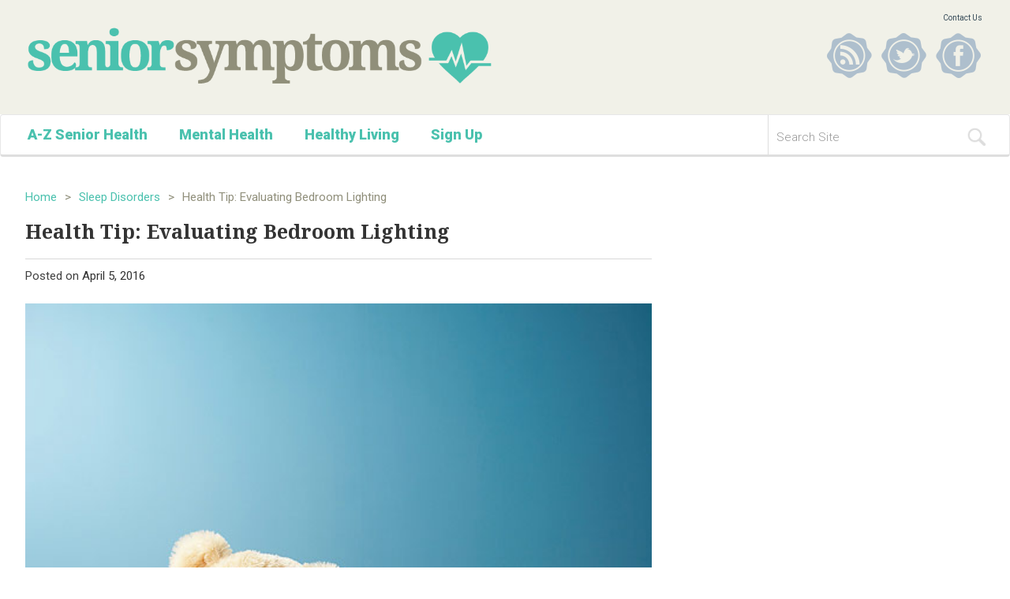

--- FILE ---
content_type: text/html; charset=UTF-8
request_url: https://seniorsymptoms.com/2016/04/05/health-tip-evaluating-bedroom-lighting/
body_size: 7732
content:
<!DOCTYPE html>
<html lang="en-US">
<head>
<meta charset="UTF-8">
<meta name="viewport" content="width=device-width, initial-scale=1">
<link rel="profile" href="http://gmpg.org/xfn/11">
<link rel="pingback" href="https://seniorsymptoms.com/xmlrpc.php">
<title>Health Tip: Evaluating Bedroom Lighting &#8211; Senior Symptoms</title>
<meta name='robots' content='max-image-preview:large'/>
<link rel="alternate" type="application/rss+xml" title="Senior Symptoms &raquo; Feed" href="https://seniorsymptoms.com/feed/"/>
<link rel="alternate" type="application/rss+xml" title="Senior Symptoms &raquo; Comments Feed" href="https://seniorsymptoms.com/comments/feed/"/>
<link rel="alternate" type="application/rss+xml" title="Senior Symptoms &raquo; Health Tip: Evaluating Bedroom Lighting Comments Feed" href="https://seniorsymptoms.com/2016/04/05/health-tip-evaluating-bedroom-lighting/feed/"/>
<script type="text/javascript">window._wpemojiSettings={"baseUrl":"https:\/\/s.w.org\/images\/core\/emoji\/14.0.0\/72x72\/","ext":".png","svgUrl":"https:\/\/s.w.org\/images\/core\/emoji\/14.0.0\/svg\/","svgExt":".svg","source":{"concatemoji":"https:\/\/seniorsymptoms.com\/wp-includes\/js\/wp-emoji-release.min.js?ver=6.1.9"}};!function(e,a,t){var n,r,o,i=a.createElement("canvas"),p=i.getContext&&i.getContext("2d");function s(e,t){var a=String.fromCharCode,e=(p.clearRect(0,0,i.width,i.height),p.fillText(a.apply(this,e),0,0),i.toDataURL());return p.clearRect(0,0,i.width,i.height),p.fillText(a.apply(this,t),0,0),e===i.toDataURL()}function c(e){var t=a.createElement("script");t.src=e,t.defer=t.type="text/javascript",a.getElementsByTagName("head")[0].appendChild(t)}for(o=Array("flag","emoji"),t.supports={everything:!0,everythingExceptFlag:!0},r=0;r<o.length;r++)t.supports[o[r]]=function(e){if(p&&p.fillText)switch(p.textBaseline="top",p.font="600 32px Arial",e){case"flag":return s([127987,65039,8205,9895,65039],[127987,65039,8203,9895,65039])?!1:!s([55356,56826,55356,56819],[55356,56826,8203,55356,56819])&&!s([55356,57332,56128,56423,56128,56418,56128,56421,56128,56430,56128,56423,56128,56447],[55356,57332,8203,56128,56423,8203,56128,56418,8203,56128,56421,8203,56128,56430,8203,56128,56423,8203,56128,56447]);case"emoji":return!s([129777,127995,8205,129778,127999],[129777,127995,8203,129778,127999])}return!1}(o[r]),t.supports.everything=t.supports.everything&&t.supports[o[r]],"flag"!==o[r]&&(t.supports.everythingExceptFlag=t.supports.everythingExceptFlag&&t.supports[o[r]]);t.supports.everythingExceptFlag=t.supports.everythingExceptFlag&&!t.supports.flag,t.DOMReady=!1,t.readyCallback=function(){t.DOMReady=!0},t.supports.everything||(n=function(){t.readyCallback()},a.addEventListener?(a.addEventListener("DOMContentLoaded",n,!1),e.addEventListener("load",n,!1)):(e.attachEvent("onload",n),a.attachEvent("onreadystatechange",function(){"complete"===a.readyState&&t.readyCallback()})),(e=t.source||{}).concatemoji?c(e.concatemoji):e.wpemoji&&e.twemoji&&(c(e.twemoji),c(e.wpemoji)))}(window,document,window._wpemojiSettings);</script>
<style type="text/css">img.wp-smiley,img.emoji{display:inline!important;border:none!important;box-shadow:none!important;height:1em!important;width:1em!important;margin:0 .07em!important;vertical-align:-.1em!important;background:none!important;padding:0!important}</style>
<link rel='stylesheet' id='wp-block-library-css' href='https://seniorsymptoms.com/wp-includes/css/dist/block-library/style.min.css?ver=6.1.9' type='text/css' media='all'/>
<link rel='stylesheet' id='classic-theme-styles-css' href='https://seniorsymptoms.com/wp-includes/css/classic-themes.min.css?ver=1' type='text/css' media='all'/>
<style id='global-styles-inline-css' type='text/css'>body{--wp--preset--color--black:#000;--wp--preset--color--cyan-bluish-gray:#abb8c3;--wp--preset--color--white:#fff;--wp--preset--color--pale-pink:#f78da7;--wp--preset--color--vivid-red:#cf2e2e;--wp--preset--color--luminous-vivid-orange:#ff6900;--wp--preset--color--luminous-vivid-amber:#fcb900;--wp--preset--color--light-green-cyan:#7bdcb5;--wp--preset--color--vivid-green-cyan:#00d084;--wp--preset--color--pale-cyan-blue:#8ed1fc;--wp--preset--color--vivid-cyan-blue:#0693e3;--wp--preset--color--vivid-purple:#9b51e0;--wp--preset--gradient--vivid-cyan-blue-to-vivid-purple:linear-gradient(135deg,rgba(6,147,227,1) 0%,#9b51e0 100%);--wp--preset--gradient--light-green-cyan-to-vivid-green-cyan:linear-gradient(135deg,#7adcb4 0%,#00d082 100%);--wp--preset--gradient--luminous-vivid-amber-to-luminous-vivid-orange:linear-gradient(135deg,rgba(252,185,0,1) 0%,rgba(255,105,0,1) 100%);--wp--preset--gradient--luminous-vivid-orange-to-vivid-red:linear-gradient(135deg,rgba(255,105,0,1) 0%,#cf2e2e 100%);--wp--preset--gradient--very-light-gray-to-cyan-bluish-gray:linear-gradient(135deg,#eee 0%,#a9b8c3 100%);--wp--preset--gradient--cool-to-warm-spectrum:linear-gradient(135deg,#4aeadc 0%,#9778d1 20%,#cf2aba 40%,#ee2c82 60%,#fb6962 80%,#fef84c 100%);--wp--preset--gradient--blush-light-purple:linear-gradient(135deg,#ffceec 0%,#9896f0 100%);--wp--preset--gradient--blush-bordeaux:linear-gradient(135deg,#fecda5 0%,#fe2d2d 50%,#6b003e 100%);--wp--preset--gradient--luminous-dusk:linear-gradient(135deg,#ffcb70 0%,#c751c0 50%,#4158d0 100%);--wp--preset--gradient--pale-ocean:linear-gradient(135deg,#fff5cb 0%,#b6e3d4 50%,#33a7b5 100%);--wp--preset--gradient--electric-grass:linear-gradient(135deg,#caf880 0%,#71ce7e 100%);--wp--preset--gradient--midnight:linear-gradient(135deg,#020381 0%,#2874fc 100%);--wp--preset--duotone--dark-grayscale:url(#wp-duotone-dark-grayscale);--wp--preset--duotone--grayscale:url(#wp-duotone-grayscale);--wp--preset--duotone--purple-yellow:url(#wp-duotone-purple-yellow);--wp--preset--duotone--blue-red:url(#wp-duotone-blue-red);--wp--preset--duotone--midnight:url(#wp-duotone-midnight);--wp--preset--duotone--magenta-yellow:url(#wp-duotone-magenta-yellow);--wp--preset--duotone--purple-green:url(#wp-duotone-purple-green);--wp--preset--duotone--blue-orange:url(#wp-duotone-blue-orange);--wp--preset--font-size--small:13px;--wp--preset--font-size--medium:20px;--wp--preset--font-size--large:36px;--wp--preset--font-size--x-large:42px;--wp--preset--spacing--20:.44rem;--wp--preset--spacing--30:.67rem;--wp--preset--spacing--40:1rem;--wp--preset--spacing--50:1.5rem;--wp--preset--spacing--60:2.25rem;--wp--preset--spacing--70:3.38rem;--wp--preset--spacing--80:5.06rem}:where(.is-layout-flex){gap:.5em}body .is-layout-flow>.alignleft{float:left;margin-inline-start:0;margin-inline-end:2em}body .is-layout-flow>.alignright{float:right;margin-inline-start:2em;margin-inline-end:0}body .is-layout-flow>.aligncenter{margin-left:auto!important;margin-right:auto!important}body .is-layout-constrained>.alignleft{float:left;margin-inline-start:0;margin-inline-end:2em}body .is-layout-constrained>.alignright{float:right;margin-inline-start:2em;margin-inline-end:0}body .is-layout-constrained>.aligncenter{margin-left:auto!important;margin-right:auto!important}body .is-layout-constrained > :where(:not(.alignleft):not(.alignright):not(.alignfull)){max-width:var(--wp--style--global--content-size);margin-left:auto!important;margin-right:auto!important}body .is-layout-constrained>.alignwide{max-width:var(--wp--style--global--wide-size)}body .is-layout-flex{display:flex}body .is-layout-flex{flex-wrap:wrap;align-items:center}body .is-layout-flex>*{margin:0}:where(.wp-block-columns.is-layout-flex){gap:2em}.has-black-color{color:var(--wp--preset--color--black)!important}.has-cyan-bluish-gray-color{color:var(--wp--preset--color--cyan-bluish-gray)!important}.has-white-color{color:var(--wp--preset--color--white)!important}.has-pale-pink-color{color:var(--wp--preset--color--pale-pink)!important}.has-vivid-red-color{color:var(--wp--preset--color--vivid-red)!important}.has-luminous-vivid-orange-color{color:var(--wp--preset--color--luminous-vivid-orange)!important}.has-luminous-vivid-amber-color{color:var(--wp--preset--color--luminous-vivid-amber)!important}.has-light-green-cyan-color{color:var(--wp--preset--color--light-green-cyan)!important}.has-vivid-green-cyan-color{color:var(--wp--preset--color--vivid-green-cyan)!important}.has-pale-cyan-blue-color{color:var(--wp--preset--color--pale-cyan-blue)!important}.has-vivid-cyan-blue-color{color:var(--wp--preset--color--vivid-cyan-blue)!important}.has-vivid-purple-color{color:var(--wp--preset--color--vivid-purple)!important}.has-black-background-color{background-color:var(--wp--preset--color--black)!important}.has-cyan-bluish-gray-background-color{background-color:var(--wp--preset--color--cyan-bluish-gray)!important}.has-white-background-color{background-color:var(--wp--preset--color--white)!important}.has-pale-pink-background-color{background-color:var(--wp--preset--color--pale-pink)!important}.has-vivid-red-background-color{background-color:var(--wp--preset--color--vivid-red)!important}.has-luminous-vivid-orange-background-color{background-color:var(--wp--preset--color--luminous-vivid-orange)!important}.has-luminous-vivid-amber-background-color{background-color:var(--wp--preset--color--luminous-vivid-amber)!important}.has-light-green-cyan-background-color{background-color:var(--wp--preset--color--light-green-cyan)!important}.has-vivid-green-cyan-background-color{background-color:var(--wp--preset--color--vivid-green-cyan)!important}.has-pale-cyan-blue-background-color{background-color:var(--wp--preset--color--pale-cyan-blue)!important}.has-vivid-cyan-blue-background-color{background-color:var(--wp--preset--color--vivid-cyan-blue)!important}.has-vivid-purple-background-color{background-color:var(--wp--preset--color--vivid-purple)!important}.has-black-border-color{border-color:var(--wp--preset--color--black)!important}.has-cyan-bluish-gray-border-color{border-color:var(--wp--preset--color--cyan-bluish-gray)!important}.has-white-border-color{border-color:var(--wp--preset--color--white)!important}.has-pale-pink-border-color{border-color:var(--wp--preset--color--pale-pink)!important}.has-vivid-red-border-color{border-color:var(--wp--preset--color--vivid-red)!important}.has-luminous-vivid-orange-border-color{border-color:var(--wp--preset--color--luminous-vivid-orange)!important}.has-luminous-vivid-amber-border-color{border-color:var(--wp--preset--color--luminous-vivid-amber)!important}.has-light-green-cyan-border-color{border-color:var(--wp--preset--color--light-green-cyan)!important}.has-vivid-green-cyan-border-color{border-color:var(--wp--preset--color--vivid-green-cyan)!important}.has-pale-cyan-blue-border-color{border-color:var(--wp--preset--color--pale-cyan-blue)!important}.has-vivid-cyan-blue-border-color{border-color:var(--wp--preset--color--vivid-cyan-blue)!important}.has-vivid-purple-border-color{border-color:var(--wp--preset--color--vivid-purple)!important}.has-vivid-cyan-blue-to-vivid-purple-gradient-background{background:var(--wp--preset--gradient--vivid-cyan-blue-to-vivid-purple)!important}.has-light-green-cyan-to-vivid-green-cyan-gradient-background{background:var(--wp--preset--gradient--light-green-cyan-to-vivid-green-cyan)!important}.has-luminous-vivid-amber-to-luminous-vivid-orange-gradient-background{background:var(--wp--preset--gradient--luminous-vivid-amber-to-luminous-vivid-orange)!important}.has-luminous-vivid-orange-to-vivid-red-gradient-background{background:var(--wp--preset--gradient--luminous-vivid-orange-to-vivid-red)!important}.has-very-light-gray-to-cyan-bluish-gray-gradient-background{background:var(--wp--preset--gradient--very-light-gray-to-cyan-bluish-gray)!important}.has-cool-to-warm-spectrum-gradient-background{background:var(--wp--preset--gradient--cool-to-warm-spectrum)!important}.has-blush-light-purple-gradient-background{background:var(--wp--preset--gradient--blush-light-purple)!important}.has-blush-bordeaux-gradient-background{background:var(--wp--preset--gradient--blush-bordeaux)!important}.has-luminous-dusk-gradient-background{background:var(--wp--preset--gradient--luminous-dusk)!important}.has-pale-ocean-gradient-background{background:var(--wp--preset--gradient--pale-ocean)!important}.has-electric-grass-gradient-background{background:var(--wp--preset--gradient--electric-grass)!important}.has-midnight-gradient-background{background:var(--wp--preset--gradient--midnight)!important}.has-small-font-size{font-size:var(--wp--preset--font-size--small)!important}.has-medium-font-size{font-size:var(--wp--preset--font-size--medium)!important}.has-large-font-size{font-size:var(--wp--preset--font-size--large)!important}.has-x-large-font-size{font-size:var(--wp--preset--font-size--x-large)!important}.wp-block-navigation a:where(:not(.wp-element-button)){color:inherit}:where(.wp-block-columns.is-layout-flex){gap:2em}.wp-block-pullquote{font-size:1.5em;line-height:1.6}</style>
<link rel='stylesheet' id='contact-form-7-css' href='https://seniorsymptoms.com/wp-content/plugins/contact-form-7/includes/css/styles.css?ver=4.4.2' type='text/css' media='all'/>
<link rel='stylesheet' id='senior-sympthoms-style-css' href='https://seniorsymptoms.com/wp-content/themes/senior-sympthoms/style.css?ver=6.1.9' type='text/css' media='all'/>
<link rel='stylesheet' id='overlay_settings_style-css' href='https://seniorsymptoms.com/wp-content/plugins/custom-css-js-php//assets/css/frontend.css?ver=6.1.9' type='text/css' media='all'/>
<script type='text/javascript' src='https://seniorsymptoms.com/wp-includes/js/jquery/jquery.min.js?ver=3.6.1' id='jquery-core-js'></script>
<script type='text/javascript' src='https://seniorsymptoms.com/wp-includes/js/jquery/jquery-migrate.min.js?ver=3.3.2' id='jquery-migrate-js'></script>
<link rel="https://api.w.org/" href="https://seniorsymptoms.com/wp-json/"/><link rel="alternate" type="application/json" href="https://seniorsymptoms.com/wp-json/wp/v2/posts/102263"/><link rel="EditURI" type="application/rsd+xml" title="RSD" href="https://seniorsymptoms.com/xmlrpc.php?rsd"/>
<link rel="wlwmanifest" type="application/wlwmanifest+xml" href="https://seniorsymptoms.com/wp-includes/wlwmanifest.xml"/>
<meta name="generator" content="WordPress 6.1.9"/>
<link rel="canonical" href="https://seniorsymptoms.com/2016/04/05/health-tip-evaluating-bedroom-lighting/"/>
<link rel='shortlink' href='https://seniorsymptoms.com/?p=102263'/>
<link rel="alternate" type="application/json+oembed" href="https://seniorsymptoms.com/wp-json/oembed/1.0/embed?url=https%3A%2F%2Fseniorsymptoms.com%2F2016%2F04%2F05%2Fhealth-tip-evaluating-bedroom-lighting%2F"/>
<link rel="alternate" type="text/xml+oembed" href="https://seniorsymptoms.com/wp-json/oembed/1.0/embed?url=https%3A%2F%2Fseniorsymptoms.com%2F2016%2F04%2F05%2Fhealth-tip-evaluating-bedroom-lighting%2F&#038;format=xml"/>
<link rel="icon" href="https://seniorsymptoms.com/wp-content/uploads/2016/05/cropped-apple-touch-icon-1-32x32.png" sizes="32x32"/>
<link rel="icon" href="https://seniorsymptoms.com/wp-content/uploads/2016/05/cropped-apple-touch-icon-1-192x192.png" sizes="192x192"/>
<link rel="apple-touch-icon" href="https://seniorsymptoms.com/wp-content/uploads/2016/05/cropped-apple-touch-icon-1-180x180.png"/>
<meta name="msapplication-TileImage" content="https://seniorsymptoms.com/wp-content/uploads/2016/05/cropped-apple-touch-icon-1-270x270.png"/>
<style type="text/css" id="wp-custom-css">mark,ins{background-color:transparent!important}</style>
<link rel="apple-touch-icon" sizes="57x57" href="/wp-content/favicons/apple-touch-icon-57x57.png?v=dLLxmpwOd6">
<link rel="apple-touch-icon" sizes="60x60" href="/wp-content/favicons/apple-touch-icon-60x60.png?v=dLLxmpwOd6">
<link rel="apple-touch-icon" sizes="72x72" href="/wp-content/favicons/apple-touch-icon-72x72.png?v=dLLxmpwOd6">
<link rel="apple-touch-icon" sizes="76x76" href="/wp-content/favicons/apple-touch-icon-76x76.png?v=dLLxmpwOd6">
<link rel="apple-touch-icon" sizes="114x114" href="/wp-content/favicons/apple-touch-icon-114x114.png?v=dLLxmpwOd6">
<link rel="apple-touch-icon" sizes="120x120" href="/wp-content/favicons/apple-touch-icon-120x120.png?v=dLLxmpwOd6">
<link rel="apple-touch-icon" sizes="144x144" href="/wp-content/favicons/apple-touch-icon-144x144.png?v=dLLxmpwOd6">
<link rel="apple-touch-icon" sizes="152x152" href="/wp-content/favicons/apple-touch-icon-152x152.png?v=dLLxmpwOd6">
<link rel="apple-touch-icon" sizes="180x180" href="/wp-content/favicons/apple-touch-icon-180x180.png?v=dLLxmpwOd6">
<link rel="apple-touch-icon" href="apple-touch-icon.png?v=dLLxmpwOd6">
<link rel="icon" type="image/png" href="/wp-content/favicons/favicon-32x32.png?v=dLLxmpwOd6" sizes="32x32">
<link rel="icon" type="image/png" href="/wp-content/favicons/favicon-194x194.png?v=dLLxmpwOd6" sizes="194x194">
<link rel="icon" type="image/png" href="/wp-content/favicons/favicon-96x96.png?v=dLLxmpwOd6" sizes="96x96">
<link rel="icon" type="image/png" href="/wp-content/favicons/android-chrome-192x192.png?v=dLLxmpwOd6" sizes="192x192">
<link rel="icon" type="image/png" href="/wp-content/favicons/favicon-16x16.png?v=dLLxmpwOd6" sizes="16x16">
<link rel="manifest" href="/wp-content/favicons/manifest.json?v=dLLxmpwOd6">
<link rel="mask-icon" href="/wp-content/favicons/safari-pinned-tab.svg?v=dLLxmpwOd6" color="#5bbad5">
<link rel="shortcut icon" href="/wp-content/favicons/favicon.ico?v=dLLxmpwOd6">
<meta name="msapplication-TileColor" content="#da532c">
<meta name="msapplication-TileImage" content="/wp-content/favicons/mstile-144x144.png?v=dLLxmpwOd6">
<meta name="msapplication-config" content="/wp-content/favicons/browserconfig.xml?v=dLLxmpwOd6">
<meta name="theme-color" content="#ffffff">
</head>
<body class="post-template-default single single-post postid-102263 single-format-standard group-blog"><noscript><meta HTTP-EQUIV="refresh" content="0;url='http://seniorsymptoms.com/2016/04/05/health-tip-evaluating-bedroom-lighting/?PageSpeed=noscript'" /><style><!--table,div,span,font,p{display:none} --></style><div style="display:block">Please click <a href="http://seniorsymptoms.com/2016/04/05/health-tip-evaluating-bedroom-lighting/?PageSpeed=noscript">here</a> if you are not redirected within a few seconds.</div></noscript>
<div id="page" class="site">
<div id="fb-root"></div>
<script>(function(d,s,id){var js,fjs=d.getElementsByTagName(s)[0];if(d.getElementById(id))return;js=d.createElement(s);js.id=id;js.src="//connect.facebook.net/en_US/sdk.js#xfbml=1&version=v2.7&appId=832903900173086";fjs.parentNode.insertBefore(js,fjs);}(document,'script','facebook-jssdk'));</script>
<header id="masthead" class="site-header" role="banner">
<div class="site-branding">
<div class="container">
<div class="col-xs-6 col-sm-8 col-md-6 col-logo">
<h1 class="site-title">
<a href="https://seniorsymptoms.com/" rel="home">
<img src="https://seniorsymptoms.com/wp-content/themes/senior-sympthoms/images/logo.png" class="img img-responsive">
</a>
</h1>
</div>
<div class="col-xs-6 col-sm-4 col-md-6 hidden-exs">
<ul id="menu-headernav" class="pages pull-right"><li id="menu-item-103581" class="menu-item menu-item-type-post_type menu-item-object-page menu-item-103581"><a href="https://seniorsymptoms.com/contact-us/">Contact Us</a></li>
</ul>	<div class="clearfix"></div>
<ul class="social pull-right">
<li>
<a href="/feed" target="_blank">
<img src="https://seniorsymptoms.com/wp-content/themes/senior-sympthoms/images/social_icon_rss.png" title="RSS" alt="RSS" class="img img-responsive">
</a>
</li>
<li>
<a href="https://twitter.com/Seniorsymptoms" target="_blank">
<img src="https://seniorsymptoms.com/wp-content/themes/senior-sympthoms/images/social_icon_twitter.png" title="Twitter" alt="Twitter">
</a>
</li>
<li>
<a href="https://www.facebook.com/SeniorSymptoms" target="_blank">
<img src="https://seniorsymptoms.com/wp-content/themes/senior-sympthoms/images/social_icon_facebook.png" title="Facebook" alt="Facebook">
</a>
</li>
</ul>
</div>
<div class="clearfix"></div>
</div>
</div>
</header>
<nav class="navbar navbar-default main-navigation">
<div class="container">
<div class="row">
<div class="col-sm-3 col-sm-push-9">
<div class="navbar-header">
<button type="button" class="navbar-toggle collapsed" data-toggle="collapse" data-target="#main-navigation" aria-expanded="false">
<span class="sr-only">Toggle navigation</span>
<span class="icon-bar"></span>
<span class="icon-bar"></span>
<span class="icon-bar"></span>
</button>
<form id="searchform" method="get" action="/index.php">
<div class="input-group">
<input type="text" name="s" id="s" size="15" class="form-control" placeholder="Search Site">
<span class="input-group-btn">
<button class="btn btn-default" type="submit">
<img src="https://seniorsymptoms.com/wp-content/themes/senior-sympthoms/images/magnify.png" class="img">
</button>
</span>
</div>
</form>	</div>
</div>
<div class="col-sm-9 col-sm-pull-3" ">
<div class="collapse navbar-collapse" id="main-navigation">
<ul id="menu-mainnav" class="nav navbar-nav"><li id="menu-item-103567" class="menu-item menu-item-type-post_type menu-item-object-page menu-item-103567"><a href="https://seniorsymptoms.com/a-z-senior-health/">A-Z Senior Health</a></li>
<li id="menu-item-103575" class="menu-item menu-item-type-taxonomy menu-item-object-category menu-item-103575"><a href="https://seniorsymptoms.com/category/mental-health/">Mental Health</a></li>
<li id="menu-item-103576" class="menu-item menu-item-type-taxonomy menu-item-object-category menu-item-103576"><a href="https://seniorsymptoms.com/category/healthy-living/">Healthy Living</a></li>
<li id="menu-item-110395" class="menu-item menu-item-type-post_type menu-item-object-page menu-item-110395"><a href="https://seniorsymptoms.com/sign-up/">Sign Up</a></li>
</ul>	</div>
</div>
</div>
</div>
</nav>
<div id="content" class="site-content">
<div id="main-container" class="container">
<div class="header-banner banner">
</div>
<div id="primary" class="content-area">
<main id="main" class="site-main" role="main">
<article id="post-102263" class="single post-102263 post type-post status-publish format-standard has-post-thumbnail hentry category-sleep-disorders">
<header class="entry-header">
<ul class="page-breadcumb"><li><a href="/">Home</a></li><li>></li><li><a href="https://seniorsymptoms.com/category/sleep-disorders/">Sleep Disorders</a></li><li>></li><li>Health Tip: Evaluating Bedroom Lighting</li></ul>
<h1 class="entry-title">Health Tip: Evaluating Bedroom Lighting</h1>	<div class="entry-meta">
<span class="posted-on">Posted on <a href="https://seniorsymptoms.com/2016/04/05/health-tip-evaluating-bedroom-lighting/" rel="bookmark"><time class="entry-date published updated" datetime="2016-04-05T07:00:00-07:00">April 5, 2016</time></a></span>	</div>
</header>
<div class="entry-content">
<img src="https://seniorsymptoms.com/wp-content/uploads/2013/07/kids-health10-1.jpg" title="Health Tip: Evaluating Bedroom Lighting" class="img entry-featured-image img-responsive"/>
<p> The lighting in your bedroom is crucial to helping you get much-needed sleep.</p>
<p>The National Sleep Foundation advises:</p>
<ul>
<li>Opt for a small book light instead of a bedside lamp or overhead light if you want to read while your partner sleeps.</li>
<li>Use a bulb in your bedside lamp that is no more than 60 watts. It&#8217;s bright enough to allow reading without making the room too bright.</li>
<li>Use a bulb that filters out blue light, which can interfere with your body&#8217;s sleep rhythms.</li>
<li>Use a lamp shade that covers the entire bulb.</li>
<li>Turn off the light when you&#8217;re ready to sleep, rather than falling asleep with the light on.</li>
</ul>
<p>Source: HealthDay</p>	</div>
<footer class="entry-footer">
<span class="cat-links">Posted in <a href="https://seniorsymptoms.com/category/sleep-disorders/" rel="category tag">Sleep Disorders</a></span>	</footer>
</article>
<hr>
<div id="comments" class="comments-area">
<h3>Leave a Reply</h3>
<div class="fb-comments" data-numposts="5" data-width="100%"></div>
</div>
</main>
</div>
</div>
​<script type="text/javascript">window._ofa=window._ofa||[];_ofa.push({cid:'c2f852e2e263b70fe6d0f6c7b093b3e8',css:null,display:'iframe',slot:null,smart:true});(function(d){var js,s=d.getElementsByTagName('script')[0];js=d.createElement('script');js.async=true;js.src='//embed.fuze360.com/c2f852e2e263b70fe6d0f6c7b093b3e8.js';s.parentNode.insertBefore(js,s);})(window.document);</script>
</div>
<div class="footer-banner banner">
<div class="container text-center">
<div class="col-xs-12">
<div class="banner-content">
</div>
</div>
</div>
</div>
<div class="footer-categories">
<div class="container">
<div class="col-xs-12 col-sm-4"><h3>Healthy Living</h3><ul><li><a href="https://seniorsymptoms.com/2026/01/15/6-health-beverages-that-can-actually-spike-your-blood-sugar/">6 Health Beverages That Can Actually Spike Your Blood Sugar</a></li><li><a href="https://seniorsymptoms.com/2026/01/01/how-daily-prunes-can-influence-cholesterol-and-inflammation/">How Daily Prunes Can Influence Cholesterol and Inflammation</a></li><li><a href="https://seniorsymptoms.com/2025/12/29/when-to-take-b12-for-better-absorption-and-energy/">When to Take B12 for Better Absorption and Energy</a></li><li><a href="https://seniorsymptoms.com/2025/12/25/epsom-salts-health-benefits-and-uses/">Epsom Salts: Health Benefits and Uses</a></li><li><a href="https://seniorsymptoms.com/2025/11/18/agriculture-linked-to-melanoma-cluster-in-pennsylvania/">Agriculture Linked To Melanoma Cluster In Pennsylvania</a></li></ul></div><div class="col-xs-12 col-sm-4"><h3>Mental Health</h3><ul><li><a href="https://seniorsymptoms.com/2026/01/08/treatment-options-for-social-anxiety-disorder/">Treatment Options for Social Anxiety Disorder</a></li><li><a href="https://seniorsymptoms.com/2026/01/05/understanding-the-connection-between-anxiety-and-depression/">Understanding the Connection Between Anxiety and Depression</a></li><li><a href="https://seniorsymptoms.com/2025/11/29/mapping-the-exposome-science-broadens-focus-to-environmental-disease-triggers/">Mapping the Exposome: Science Broadens Focus to Environmental Disease Triggers</a></li><li><a href="https://seniorsymptoms.com/2025/11/26/one-week-less-on-social-media-linked-to-better-mental-health/">One Week Less on Social Media Linked to Better Mental Health</a></li><li><a href="https://seniorsymptoms.com/2025/11/26/some-suicide-victims-show-no-typical-warning-signs-study-finds/">Some Suicide Victims Show No Typical Warning Signs, Study Finds</a></li></ul></div><div class="col-xs-12 col-sm-4"><h3>seniors</h3><ul><li><a href="https://seniorsymptoms.com/2025/11/26/your-brain-changes-in-stages-as-you-age-study-finds/">Your Brain Changes in Stages as You Age, Study Finds</a></li><li><a href="https://seniorsymptoms.com/2025/11/26/dining-alone-could-mean-worse-nutrition-for-seniors/">Dining Alone Could Mean Worse Nutrition for Seniors</a></li><li><a href="https://seniorsymptoms.com/2025/11/25/untreated-sleep-apnea-could-greatly-raise-odds-for-parkinsons/">Untreated Sleep Apnea Could Greatly Raise Odds for Parkinson's</a></li><li><a href="https://seniorsymptoms.com/2025/11/21/common-health-problems-of-old-age-pose-more-danger-following-major-surgery-experts-say/">Common Health Problems Of Old Age Pose More Danger Following Major Surgery, Experts Say</a></li><li><a href="https://seniorsymptoms.com/2025/11/07/new-survey-shows-what-people-fear-most-about-aging/">New Survey Shows What People Fear Most About Aging</a></li></ul></div>	</div>
</div>
<footer id="colophon" class="site-footer" role="contentinfo">
<div class="container">
<div class="col-xs-12">
<div class="site-info">
<ul id="menu-footernav" class="menu"><li id="menu-item-103577" class="menu-item menu-item-type-post_type menu-item-object-page menu-item-103577"><a href="https://seniorsymptoms.com/sign-up/">Sign Up<li>|</li></a></li>
<li id="menu-item-103580" class="menu-item menu-item-type-post_type menu-item-object-page menu-item-103580"><a href="https://seniorsymptoms.com/contact-us/">Contact Us<li>|</li></a></li>
<li id="menu-item-103578" class="menu-item menu-item-type-post_type menu-item-object-page menu-item-103578"><a href="https://seniorsymptoms.com/terms-of-use/">Terms of Use<li>|</li></a></li>
<li id="menu-item-103579" class="menu-item menu-item-type-post_type menu-item-object-page menu-item-103579"><a href="https://seniorsymptoms.com/privacy-policy/">Privacy Policy<li>|</li></a></li>
<li id="menu-item-111350" class="menu-item menu-item-type-post_type menu-item-object-page menu-item-111350"><a href="https://seniorsymptoms.com/ca-privacy-notice/">CA Privacy Notice<li>|</li></a></li>
<li id="menu-item-111361" class="menu-item menu-item-type-custom menu-item-object-custom menu-item-111361"><a title="Do Not Sell or Share My Personal Information" target="_blank" rel="noopener" href="https://optimalfusion.com/do-not-sell-my-personal-information/">Do Not Sell or Share My Personal Information<li>|</li></a></li>
</ul>	</div>
<div class="clearfix"></div>
<div class="site-info">
&copy; 2016 Senior Symptoms	- All Rights Reserved.
</div>
<div class="clearfix"></div>
</div>
</div>
</footer>
</div>
<script type='text/javascript' src='https://seniorsymptoms.com/wp-content/plugins/contact-form-7/includes/js/jquery.form.min.js?ver=3.51.0-2014.06.20' id='jquery-form-js'></script>
<script type='text/javascript' id='contact-form-7-js-extra'>var _wpcf7={"loaderUrl":"https:\/\/seniorsymptoms.com\/wp-content\/plugins\/contact-form-7\/images\/ajax-loader.gif","recaptchaEmpty":"Please verify that you are not a robot.","sending":"Sending ..."};</script>
<script type='text/javascript' src='https://seniorsymptoms.com/wp-content/plugins/contact-form-7/includes/js/scripts.js?ver=4.4.2' id='contact-form-7-js'></script>
<script type='text/javascript' src='https://seniorsymptoms.com/wp-content/themes/senior-sympthoms/js/senior-symptoms.js?ver=20160725' id='senior-sympthoms-js-js'></script>
<script type='text/javascript' src='https://seniorsymptoms.com/wp-includes/js/comment-reply.min.js?ver=6.1.9' id='comment-reply-js'></script>
<script type='text/javascript' id='wcjp-frontend-js-extra'>var settings_obj={"ajax_url":"https:\/\/seniorsymptoms.com\/wp-admin\/admin-ajax.php","nonce":"e62dd531d1","confirm":"Are you sure to delete item?"};</script>
<script type='text/javascript' src='https://seniorsymptoms.com/wp-content/plugins/custom-css-js-php//assets/js/frontend.js?ver=6.1.9' id='wcjp-frontend-js'></script>
<script>(function(i,s,o,g,r,a,m){i['GoogleAnalyticsObject']=r;i[r]=i[r]||function(){(i[r].q=i[r].q||[]).push(arguments)},i[r].l=1*new Date();a=s.createElement(o),m=s.getElementsByTagName(o)[0];a.async=1;a.src=g;m.parentNode.insertBefore(a,m)})(window,document,'script','https://www.google-analytics.com/analytics.js','ga');ga('create','UA-77945928-1','auto');ga('send','pageview');</script>
</body>
</html>
